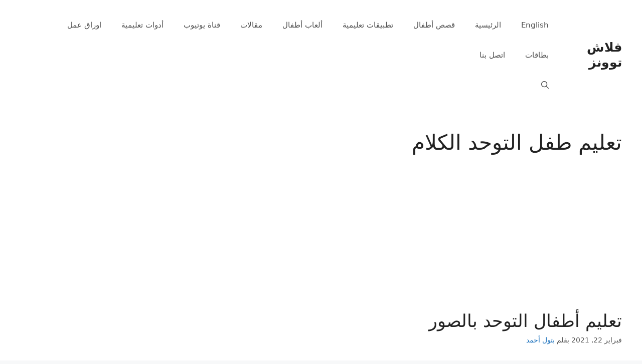

--- FILE ---
content_type: text/html; charset=UTF-8
request_url: https://flash-toons.com/tag/%D8%AA%D8%B9%D9%84%D9%8A%D9%85-%D8%B7%D9%81%D9%84-%D8%A7%D9%84%D8%AA%D9%88%D8%AD%D8%AF-%D8%A7%D9%84%D9%83%D9%84%D8%A7%D9%85/
body_size: 15273
content:
<!DOCTYPE html>
<html dir="rtl" lang="ar">
<head>
	<meta charset="UTF-8">
	<meta name='robots' content='index, follow, max-image-preview:large, max-snippet:-1, max-video-preview:-1' />
<meta name="viewport" content="width=device-width, initial-scale=1">
	<!-- This site is optimized with the Yoast SEO plugin v26.7 - https://yoast.com/wordpress/plugins/seo/ -->
	<title>تعليم طفل التوحد الكلام Archives - فلاش توونز</title>
	<meta name="description" content="تعليم طفل التوحد الكلام - فلاش توونز" />
	<link rel="canonical" href="https://flash-toons.com/tag/تعليم-طفل-التوحد-الكلام/" />
	<meta property="og:locale" content="ar_AR" />
	<meta property="og:type" content="article" />
	<meta property="og:title" content="تعليم طفل التوحد الكلام Archives - فلاش توونز" />
	<meta property="og:description" content="تعليم طفل التوحد الكلام - فلاش توونز" />
	<meta property="og:url" content="https://flash-toons.com/tag/تعليم-طفل-التوحد-الكلام/" />
	<meta property="og:site_name" content="فلاش توونز" />
	<meta name="twitter:card" content="summary_large_image" />
	<meta name="twitter:site" content="@ToonsFlash" />
	<script type="application/ld+json" class="yoast-schema-graph">{"@context":"https://schema.org","@graph":[{"@type":"CollectionPage","@id":"https://flash-toons.com/tag/%d8%aa%d8%b9%d9%84%d9%8a%d9%85-%d8%b7%d9%81%d9%84-%d8%a7%d9%84%d8%aa%d9%88%d8%ad%d8%af-%d8%a7%d9%84%d9%83%d9%84%d8%a7%d9%85/","url":"https://flash-toons.com/tag/%d8%aa%d8%b9%d9%84%d9%8a%d9%85-%d8%b7%d9%81%d9%84-%d8%a7%d9%84%d8%aa%d9%88%d8%ad%d8%af-%d8%a7%d9%84%d9%83%d9%84%d8%a7%d9%85/","name":"تعليم طفل التوحد الكلام Archives - فلاش توونز","isPartOf":{"@id":"https://flash-toons.com/#website"},"primaryImageOfPage":{"@id":"https://flash-toons.com/tag/%d8%aa%d8%b9%d9%84%d9%8a%d9%85-%d8%b7%d9%81%d9%84-%d8%a7%d9%84%d8%aa%d9%88%d8%ad%d8%af-%d8%a7%d9%84%d9%83%d9%84%d8%a7%d9%85/#primaryimage"},"image":{"@id":"https://flash-toons.com/tag/%d8%aa%d8%b9%d9%84%d9%8a%d9%85-%d8%b7%d9%81%d9%84-%d8%a7%d9%84%d8%aa%d9%88%d8%ad%d8%af-%d8%a7%d9%84%d9%83%d9%84%d8%a7%d9%85/#primaryimage"},"thumbnailUrl":"https://i0.wp.com/flash-toons.com/wp-content/uploads/2021/02/%D8%AA%D8%B9%D9%84%D9%8A%D9%85-%D8%A7%D8%B7%D9%81%D8%A7%D9%84-%D8%A7%D9%84%D8%AA%D9%88%D8%AD%D8%AF-%D8%A8%D8%A7%D9%84%D8%B5%D9%88%D8%B1.jpg?fit=1280%2C720&ssl=1","description":"تعليم طفل التوحد الكلام - فلاش توونز","breadcrumb":{"@id":"https://flash-toons.com/tag/%d8%aa%d8%b9%d9%84%d9%8a%d9%85-%d8%b7%d9%81%d9%84-%d8%a7%d9%84%d8%aa%d9%88%d8%ad%d8%af-%d8%a7%d9%84%d9%83%d9%84%d8%a7%d9%85/#breadcrumb"},"inLanguage":"ar"},{"@type":"ImageObject","inLanguage":"ar","@id":"https://flash-toons.com/tag/%d8%aa%d8%b9%d9%84%d9%8a%d9%85-%d8%b7%d9%81%d9%84-%d8%a7%d9%84%d8%aa%d9%88%d8%ad%d8%af-%d8%a7%d9%84%d9%83%d9%84%d8%a7%d9%85/#primaryimage","url":"https://i0.wp.com/flash-toons.com/wp-content/uploads/2021/02/%D8%AA%D8%B9%D9%84%D9%8A%D9%85-%D8%A7%D8%B7%D9%81%D8%A7%D9%84-%D8%A7%D9%84%D8%AA%D9%88%D8%AD%D8%AF-%D8%A8%D8%A7%D9%84%D8%B5%D9%88%D8%B1.jpg?fit=1280%2C720&ssl=1","contentUrl":"https://i0.wp.com/flash-toons.com/wp-content/uploads/2021/02/%D8%AA%D8%B9%D9%84%D9%8A%D9%85-%D8%A7%D8%B7%D9%81%D8%A7%D9%84-%D8%A7%D9%84%D8%AA%D9%88%D8%AD%D8%AF-%D8%A8%D8%A7%D9%84%D8%B5%D9%88%D8%B1.jpg?fit=1280%2C720&ssl=1","width":1280,"height":720,"caption":"تعليم اطفال التوحد بالصور"},{"@type":"BreadcrumbList","@id":"https://flash-toons.com/tag/%d8%aa%d8%b9%d9%84%d9%8a%d9%85-%d8%b7%d9%81%d9%84-%d8%a7%d9%84%d8%aa%d9%88%d8%ad%d8%af-%d8%a7%d9%84%d9%83%d9%84%d8%a7%d9%85/#breadcrumb","itemListElement":[{"@type":"ListItem","position":1,"name":"Home","item":"https://flash-toons.com/"},{"@type":"ListItem","position":2,"name":"تعليم طفل التوحد الكلام"}]},{"@type":"WebSite","@id":"https://flash-toons.com/#website","url":"https://flash-toons.com/","name":"فلاش توونز","description":"حيث المتعة والتعليم الهادف","publisher":{"@id":"https://flash-toons.com/#organization"},"potentialAction":[{"@type":"SearchAction","target":{"@type":"EntryPoint","urlTemplate":"https://flash-toons.com/?s={search_term_string}"},"query-input":{"@type":"PropertyValueSpecification","valueRequired":true,"valueName":"search_term_string"}}],"inLanguage":"ar"},{"@type":"Organization","@id":"https://flash-toons.com/#organization","name":"فلاش توونز Flash Toons","url":"https://flash-toons.com/","logo":{"@type":"ImageObject","inLanguage":"ar","@id":"https://flash-toons.com/#/schema/logo/image/","url":"https://i0.wp.com/flash-toons.com/wp-content/uploads/2018/06/Flash-Toons-Logo_50.png?fit=50%2C50&ssl=1","contentUrl":"https://i0.wp.com/flash-toons.com/wp-content/uploads/2018/06/Flash-Toons-Logo_50.png?fit=50%2C50&ssl=1","width":50,"height":50,"caption":"فلاش توونز Flash Toons"},"image":{"@id":"https://flash-toons.com/#/schema/logo/image/"},"sameAs":["https://www.facebook.com/flashtoonspage/","https://x.com/ToonsFlash","https://www.instagram.com/flashtoons/","https://www.youtube.com/c/FlashToons","https://www.pinterest.com/flashtoonsllc/","https://www.tiktok.com/@flash.toons"]}]}</script>
	<!-- / Yoast SEO plugin. -->


<link rel="amphtml" href="https://flash-toons.com/tag/%D8%AA%D8%B9%D9%84%D9%8A%D9%85-%D8%B7%D9%81%D9%84-%D8%A7%D9%84%D8%AA%D9%88%D8%AD%D8%AF-%D8%A7%D9%84%D9%83%D9%84%D8%A7%D9%85/amp/" /><meta name="generator" content="AMP for WP 1.1.11"/><link rel='dns-prefetch' href='//secure.gravatar.com' />
<link rel='dns-prefetch' href='//www.googletagmanager.com' />
<link rel='dns-prefetch' href='//stats.wp.com' />
<link rel='dns-prefetch' href='//v0.wordpress.com' />
<link rel='dns-prefetch' href='//jetpack.wordpress.com' />
<link rel='dns-prefetch' href='//s0.wp.com' />
<link rel='dns-prefetch' href='//public-api.wordpress.com' />
<link rel='dns-prefetch' href='//0.gravatar.com' />
<link rel='dns-prefetch' href='//1.gravatar.com' />
<link rel='dns-prefetch' href='//2.gravatar.com' />
<link rel='dns-prefetch' href='//pagead2.googlesyndication.com' />
<link rel='preconnect' href='//i0.wp.com' />
<link rel='preconnect' href='//c0.wp.com' />
<link rel="alternate" type="application/rss+xml" title="فلاش توونز &laquo; الخلاصة" href="https://flash-toons.com/feed/" />
<link rel="alternate" type="application/rss+xml" title="فلاش توونز &laquo; خلاصة التعليقات" href="https://flash-toons.com/comments/feed/" />
<link rel="alternate" type="application/rss+xml" title="فلاش توونز &laquo; تعليم طفل التوحد الكلام خلاصة الوسوم" href="https://flash-toons.com/tag/%d8%aa%d8%b9%d9%84%d9%8a%d9%85-%d8%b7%d9%81%d9%84-%d8%a7%d9%84%d8%aa%d9%88%d8%ad%d8%af-%d8%a7%d9%84%d9%83%d9%84%d8%a7%d9%85/feed/" />
<style id='wp-img-auto-sizes-contain-inline-css'>
img:is([sizes=auto i],[sizes^="auto," i]){contain-intrinsic-size:3000px 1500px}
/*# sourceURL=wp-img-auto-sizes-contain-inline-css */
</style>
<style id='wp-emoji-styles-inline-css'>

	img.wp-smiley, img.emoji {
		display: inline !important;
		border: none !important;
		box-shadow: none !important;
		height: 1em !important;
		width: 1em !important;
		margin: 0 0.07em !important;
		vertical-align: -0.1em !important;
		background: none !important;
		padding: 0 !important;
	}
/*# sourceURL=wp-emoji-styles-inline-css */
</style>
<style id='wp-block-library-inline-css'>
:root{--wp-block-synced-color:#7a00df;--wp-block-synced-color--rgb:122,0,223;--wp-bound-block-color:var(--wp-block-synced-color);--wp-editor-canvas-background:#ddd;--wp-admin-theme-color:#007cba;--wp-admin-theme-color--rgb:0,124,186;--wp-admin-theme-color-darker-10:#006ba1;--wp-admin-theme-color-darker-10--rgb:0,107,160.5;--wp-admin-theme-color-darker-20:#005a87;--wp-admin-theme-color-darker-20--rgb:0,90,135;--wp-admin-border-width-focus:2px}@media (min-resolution:192dpi){:root{--wp-admin-border-width-focus:1.5px}}.wp-element-button{cursor:pointer}:root .has-very-light-gray-background-color{background-color:#eee}:root .has-very-dark-gray-background-color{background-color:#313131}:root .has-very-light-gray-color{color:#eee}:root .has-very-dark-gray-color{color:#313131}:root .has-vivid-green-cyan-to-vivid-cyan-blue-gradient-background{background:linear-gradient(135deg,#00d084,#0693e3)}:root .has-purple-crush-gradient-background{background:linear-gradient(135deg,#34e2e4,#4721fb 50%,#ab1dfe)}:root .has-hazy-dawn-gradient-background{background:linear-gradient(135deg,#faaca8,#dad0ec)}:root .has-subdued-olive-gradient-background{background:linear-gradient(135deg,#fafae1,#67a671)}:root .has-atomic-cream-gradient-background{background:linear-gradient(135deg,#fdd79a,#004a59)}:root .has-nightshade-gradient-background{background:linear-gradient(135deg,#330968,#31cdcf)}:root .has-midnight-gradient-background{background:linear-gradient(135deg,#020381,#2874fc)}:root{--wp--preset--font-size--normal:16px;--wp--preset--font-size--huge:42px}.has-regular-font-size{font-size:1em}.has-larger-font-size{font-size:2.625em}.has-normal-font-size{font-size:var(--wp--preset--font-size--normal)}.has-huge-font-size{font-size:var(--wp--preset--font-size--huge)}.has-text-align-center{text-align:center}.has-text-align-left{text-align:left}.has-text-align-right{text-align:right}.has-fit-text{white-space:nowrap!important}#end-resizable-editor-section{display:none}.aligncenter{clear:both}.items-justified-left{justify-content:flex-start}.items-justified-center{justify-content:center}.items-justified-right{justify-content:flex-end}.items-justified-space-between{justify-content:space-between}.screen-reader-text{border:0;clip-path:inset(50%);height:1px;margin:-1px;overflow:hidden;padding:0;position:absolute;width:1px;word-wrap:normal!important}.screen-reader-text:focus{background-color:#ddd;clip-path:none;color:#444;display:block;font-size:1em;height:auto;left:5px;line-height:normal;padding:15px 23px 14px;text-decoration:none;top:5px;width:auto;z-index:100000}html :where(.has-border-color){border-style:solid}html :where([style*=border-top-color]){border-top-style:solid}html :where([style*=border-right-color]){border-right-style:solid}html :where([style*=border-bottom-color]){border-bottom-style:solid}html :where([style*=border-left-color]){border-left-style:solid}html :where([style*=border-width]){border-style:solid}html :where([style*=border-top-width]){border-top-style:solid}html :where([style*=border-right-width]){border-right-style:solid}html :where([style*=border-bottom-width]){border-bottom-style:solid}html :where([style*=border-left-width]){border-left-style:solid}html :where(img[class*=wp-image-]){height:auto;max-width:100%}:where(figure){margin:0 0 1em}html :where(.is-position-sticky){--wp-admin--admin-bar--position-offset:var(--wp-admin--admin-bar--height,0px)}@media screen and (max-width:600px){html :where(.is-position-sticky){--wp-admin--admin-bar--position-offset:0px}}

/*# sourceURL=wp-block-library-inline-css */
</style><style id='global-styles-inline-css'>
:root{--wp--preset--aspect-ratio--square: 1;--wp--preset--aspect-ratio--4-3: 4/3;--wp--preset--aspect-ratio--3-4: 3/4;--wp--preset--aspect-ratio--3-2: 3/2;--wp--preset--aspect-ratio--2-3: 2/3;--wp--preset--aspect-ratio--16-9: 16/9;--wp--preset--aspect-ratio--9-16: 9/16;--wp--preset--color--black: #000000;--wp--preset--color--cyan-bluish-gray: #abb8c3;--wp--preset--color--white: #ffffff;--wp--preset--color--pale-pink: #f78da7;--wp--preset--color--vivid-red: #cf2e2e;--wp--preset--color--luminous-vivid-orange: #ff6900;--wp--preset--color--luminous-vivid-amber: #fcb900;--wp--preset--color--light-green-cyan: #7bdcb5;--wp--preset--color--vivid-green-cyan: #00d084;--wp--preset--color--pale-cyan-blue: #8ed1fc;--wp--preset--color--vivid-cyan-blue: #0693e3;--wp--preset--color--vivid-purple: #9b51e0;--wp--preset--color--contrast: var(--contrast);--wp--preset--color--contrast-2: var(--contrast-2);--wp--preset--color--contrast-3: var(--contrast-3);--wp--preset--color--base: var(--base);--wp--preset--color--base-2: var(--base-2);--wp--preset--color--base-3: var(--base-3);--wp--preset--color--accent: var(--accent);--wp--preset--gradient--vivid-cyan-blue-to-vivid-purple: linear-gradient(135deg,rgb(6,147,227) 0%,rgb(155,81,224) 100%);--wp--preset--gradient--light-green-cyan-to-vivid-green-cyan: linear-gradient(135deg,rgb(122,220,180) 0%,rgb(0,208,130) 100%);--wp--preset--gradient--luminous-vivid-amber-to-luminous-vivid-orange: linear-gradient(135deg,rgb(252,185,0) 0%,rgb(255,105,0) 100%);--wp--preset--gradient--luminous-vivid-orange-to-vivid-red: linear-gradient(135deg,rgb(255,105,0) 0%,rgb(207,46,46) 100%);--wp--preset--gradient--very-light-gray-to-cyan-bluish-gray: linear-gradient(135deg,rgb(238,238,238) 0%,rgb(169,184,195) 100%);--wp--preset--gradient--cool-to-warm-spectrum: linear-gradient(135deg,rgb(74,234,220) 0%,rgb(151,120,209) 20%,rgb(207,42,186) 40%,rgb(238,44,130) 60%,rgb(251,105,98) 80%,rgb(254,248,76) 100%);--wp--preset--gradient--blush-light-purple: linear-gradient(135deg,rgb(255,206,236) 0%,rgb(152,150,240) 100%);--wp--preset--gradient--blush-bordeaux: linear-gradient(135deg,rgb(254,205,165) 0%,rgb(254,45,45) 50%,rgb(107,0,62) 100%);--wp--preset--gradient--luminous-dusk: linear-gradient(135deg,rgb(255,203,112) 0%,rgb(199,81,192) 50%,rgb(65,88,208) 100%);--wp--preset--gradient--pale-ocean: linear-gradient(135deg,rgb(255,245,203) 0%,rgb(182,227,212) 50%,rgb(51,167,181) 100%);--wp--preset--gradient--electric-grass: linear-gradient(135deg,rgb(202,248,128) 0%,rgb(113,206,126) 100%);--wp--preset--gradient--midnight: linear-gradient(135deg,rgb(2,3,129) 0%,rgb(40,116,252) 100%);--wp--preset--font-size--small: 13px;--wp--preset--font-size--medium: 20px;--wp--preset--font-size--large: 36px;--wp--preset--font-size--x-large: 42px;--wp--preset--spacing--20: 0.44rem;--wp--preset--spacing--30: 0.67rem;--wp--preset--spacing--40: 1rem;--wp--preset--spacing--50: 1.5rem;--wp--preset--spacing--60: 2.25rem;--wp--preset--spacing--70: 3.38rem;--wp--preset--spacing--80: 5.06rem;--wp--preset--shadow--natural: 6px 6px 9px rgba(0, 0, 0, 0.2);--wp--preset--shadow--deep: 12px 12px 50px rgba(0, 0, 0, 0.4);--wp--preset--shadow--sharp: 6px 6px 0px rgba(0, 0, 0, 0.2);--wp--preset--shadow--outlined: 6px 6px 0px -3px rgb(255, 255, 255), 6px 6px rgb(0, 0, 0);--wp--preset--shadow--crisp: 6px 6px 0px rgb(0, 0, 0);}:where(.is-layout-flex){gap: 0.5em;}:where(.is-layout-grid){gap: 0.5em;}body .is-layout-flex{display: flex;}.is-layout-flex{flex-wrap: wrap;align-items: center;}.is-layout-flex > :is(*, div){margin: 0;}body .is-layout-grid{display: grid;}.is-layout-grid > :is(*, div){margin: 0;}:where(.wp-block-columns.is-layout-flex){gap: 2em;}:where(.wp-block-columns.is-layout-grid){gap: 2em;}:where(.wp-block-post-template.is-layout-flex){gap: 1.25em;}:where(.wp-block-post-template.is-layout-grid){gap: 1.25em;}.has-black-color{color: var(--wp--preset--color--black) !important;}.has-cyan-bluish-gray-color{color: var(--wp--preset--color--cyan-bluish-gray) !important;}.has-white-color{color: var(--wp--preset--color--white) !important;}.has-pale-pink-color{color: var(--wp--preset--color--pale-pink) !important;}.has-vivid-red-color{color: var(--wp--preset--color--vivid-red) !important;}.has-luminous-vivid-orange-color{color: var(--wp--preset--color--luminous-vivid-orange) !important;}.has-luminous-vivid-amber-color{color: var(--wp--preset--color--luminous-vivid-amber) !important;}.has-light-green-cyan-color{color: var(--wp--preset--color--light-green-cyan) !important;}.has-vivid-green-cyan-color{color: var(--wp--preset--color--vivid-green-cyan) !important;}.has-pale-cyan-blue-color{color: var(--wp--preset--color--pale-cyan-blue) !important;}.has-vivid-cyan-blue-color{color: var(--wp--preset--color--vivid-cyan-blue) !important;}.has-vivid-purple-color{color: var(--wp--preset--color--vivid-purple) !important;}.has-black-background-color{background-color: var(--wp--preset--color--black) !important;}.has-cyan-bluish-gray-background-color{background-color: var(--wp--preset--color--cyan-bluish-gray) !important;}.has-white-background-color{background-color: var(--wp--preset--color--white) !important;}.has-pale-pink-background-color{background-color: var(--wp--preset--color--pale-pink) !important;}.has-vivid-red-background-color{background-color: var(--wp--preset--color--vivid-red) !important;}.has-luminous-vivid-orange-background-color{background-color: var(--wp--preset--color--luminous-vivid-orange) !important;}.has-luminous-vivid-amber-background-color{background-color: var(--wp--preset--color--luminous-vivid-amber) !important;}.has-light-green-cyan-background-color{background-color: var(--wp--preset--color--light-green-cyan) !important;}.has-vivid-green-cyan-background-color{background-color: var(--wp--preset--color--vivid-green-cyan) !important;}.has-pale-cyan-blue-background-color{background-color: var(--wp--preset--color--pale-cyan-blue) !important;}.has-vivid-cyan-blue-background-color{background-color: var(--wp--preset--color--vivid-cyan-blue) !important;}.has-vivid-purple-background-color{background-color: var(--wp--preset--color--vivid-purple) !important;}.has-black-border-color{border-color: var(--wp--preset--color--black) !important;}.has-cyan-bluish-gray-border-color{border-color: var(--wp--preset--color--cyan-bluish-gray) !important;}.has-white-border-color{border-color: var(--wp--preset--color--white) !important;}.has-pale-pink-border-color{border-color: var(--wp--preset--color--pale-pink) !important;}.has-vivid-red-border-color{border-color: var(--wp--preset--color--vivid-red) !important;}.has-luminous-vivid-orange-border-color{border-color: var(--wp--preset--color--luminous-vivid-orange) !important;}.has-luminous-vivid-amber-border-color{border-color: var(--wp--preset--color--luminous-vivid-amber) !important;}.has-light-green-cyan-border-color{border-color: var(--wp--preset--color--light-green-cyan) !important;}.has-vivid-green-cyan-border-color{border-color: var(--wp--preset--color--vivid-green-cyan) !important;}.has-pale-cyan-blue-border-color{border-color: var(--wp--preset--color--pale-cyan-blue) !important;}.has-vivid-cyan-blue-border-color{border-color: var(--wp--preset--color--vivid-cyan-blue) !important;}.has-vivid-purple-border-color{border-color: var(--wp--preset--color--vivid-purple) !important;}.has-vivid-cyan-blue-to-vivid-purple-gradient-background{background: var(--wp--preset--gradient--vivid-cyan-blue-to-vivid-purple) !important;}.has-light-green-cyan-to-vivid-green-cyan-gradient-background{background: var(--wp--preset--gradient--light-green-cyan-to-vivid-green-cyan) !important;}.has-luminous-vivid-amber-to-luminous-vivid-orange-gradient-background{background: var(--wp--preset--gradient--luminous-vivid-amber-to-luminous-vivid-orange) !important;}.has-luminous-vivid-orange-to-vivid-red-gradient-background{background: var(--wp--preset--gradient--luminous-vivid-orange-to-vivid-red) !important;}.has-very-light-gray-to-cyan-bluish-gray-gradient-background{background: var(--wp--preset--gradient--very-light-gray-to-cyan-bluish-gray) !important;}.has-cool-to-warm-spectrum-gradient-background{background: var(--wp--preset--gradient--cool-to-warm-spectrum) !important;}.has-blush-light-purple-gradient-background{background: var(--wp--preset--gradient--blush-light-purple) !important;}.has-blush-bordeaux-gradient-background{background: var(--wp--preset--gradient--blush-bordeaux) !important;}.has-luminous-dusk-gradient-background{background: var(--wp--preset--gradient--luminous-dusk) !important;}.has-pale-ocean-gradient-background{background: var(--wp--preset--gradient--pale-ocean) !important;}.has-electric-grass-gradient-background{background: var(--wp--preset--gradient--electric-grass) !important;}.has-midnight-gradient-background{background: var(--wp--preset--gradient--midnight) !important;}.has-small-font-size{font-size: var(--wp--preset--font-size--small) !important;}.has-medium-font-size{font-size: var(--wp--preset--font-size--medium) !important;}.has-large-font-size{font-size: var(--wp--preset--font-size--large) !important;}.has-x-large-font-size{font-size: var(--wp--preset--font-size--x-large) !important;}
/*# sourceURL=global-styles-inline-css */
</style>

<style id='classic-theme-styles-inline-css'>
/*! This file is auto-generated */
.wp-block-button__link{color:#fff;background-color:#32373c;border-radius:9999px;box-shadow:none;text-decoration:none;padding:calc(.667em + 2px) calc(1.333em + 2px);font-size:1.125em}.wp-block-file__button{background:#32373c;color:#fff;text-decoration:none}
/*# sourceURL=/wp-includes/css/classic-themes.min.css */
</style>
<link rel='stylesheet' id='email-subscribers-css' href='https://flash-toons.com/wp-content/plugins/email-subscribers/lite/public/css/email-subscribers-public.css?ver=5.9.14' media='all' />
<link rel='stylesheet' id='generate-style-css' href='https://flash-toons.com/wp-content/themes/generatepress/assets/css/main.min.css?ver=3.6.0' media='all' />
<style id='generate-style-inline-css'>
body{background-color:#f7f8f9;color:#222222;}a{color:#1e73be;}a:hover, a:focus, a:active{color:#000000;}.grid-container{max-width:1920px;}.wp-block-group__inner-container{max-width:1920px;margin-left:auto;margin-right:auto;}.generate-back-to-top{font-size:20px;border-radius:3px;position:fixed;bottom:30px;right:30px;line-height:40px;width:40px;text-align:center;z-index:10;transition:opacity 300ms ease-in-out;opacity:0.1;transform:translateY(1000px);}.generate-back-to-top__show{opacity:1;transform:translateY(0);}.navigation-search{position:absolute;left:-99999px;pointer-events:none;visibility:hidden;z-index:20;width:100%;top:0;transition:opacity 100ms ease-in-out;opacity:0;}.navigation-search.nav-search-active{left:0;right:0;pointer-events:auto;visibility:visible;opacity:1;}.navigation-search input[type="search"]{outline:0;border:0;vertical-align:bottom;line-height:1;opacity:0.9;width:100%;z-index:20;border-radius:0;-webkit-appearance:none;height:60px;}.navigation-search input::-ms-clear{display:none;width:0;height:0;}.navigation-search input::-ms-reveal{display:none;width:0;height:0;}.navigation-search input::-webkit-search-decoration, .navigation-search input::-webkit-search-cancel-button, .navigation-search input::-webkit-search-results-button, .navigation-search input::-webkit-search-results-decoration{display:none;}.gen-sidebar-nav .navigation-search{top:auto;bottom:0;}:root{--contrast:#222222;--contrast-2:#575760;--contrast-3:#b2b2be;--base:#f0f0f0;--base-2:#f7f8f9;--base-3:#ffffff;--accent:#1e73be;}:root .has-contrast-color{color:var(--contrast);}:root .has-contrast-background-color{background-color:var(--contrast);}:root .has-contrast-2-color{color:var(--contrast-2);}:root .has-contrast-2-background-color{background-color:var(--contrast-2);}:root .has-contrast-3-color{color:var(--contrast-3);}:root .has-contrast-3-background-color{background-color:var(--contrast-3);}:root .has-base-color{color:var(--base);}:root .has-base-background-color{background-color:var(--base);}:root .has-base-2-color{color:var(--base-2);}:root .has-base-2-background-color{background-color:var(--base-2);}:root .has-base-3-color{color:var(--base-3);}:root .has-base-3-background-color{background-color:var(--base-3);}:root .has-accent-color{color:var(--accent);}:root .has-accent-background-color{background-color:var(--accent);}body, button, input, select, textarea{font-family:-apple-system, system-ui, BlinkMacSystemFont, "Segoe UI", Helvetica, Arial, sans-serif, "Apple Color Emoji", "Segoe UI Emoji", "Segoe UI Symbol";}body{line-height:1.5;}.entry-content > [class*="wp-block-"]:not(:last-child):not(.wp-block-heading){margin-bottom:1.5em;}.main-navigation .main-nav ul ul li a{font-size:14px;}.sidebar .widget, .footer-widgets .widget{font-size:17px;}@media (max-width:768px){h1{font-size:31px;}h2{font-size:27px;}h3{font-size:24px;}h4{font-size:22px;}h5{font-size:19px;}}.top-bar{background-color:#636363;color:#ffffff;}.top-bar a{color:#ffffff;}.top-bar a:hover{color:#303030;}.site-header{background-color:#ffffff;}.main-title a,.main-title a:hover{color:#222222;}.site-description{color:#757575;}.mobile-menu-control-wrapper .menu-toggle,.mobile-menu-control-wrapper .menu-toggle:hover,.mobile-menu-control-wrapper .menu-toggle:focus,.has-inline-mobile-toggle #site-navigation.toggled{background-color:rgba(0, 0, 0, 0.02);}.main-navigation,.main-navigation ul ul{background-color:#ffffff;}.main-navigation .main-nav ul li a, .main-navigation .menu-toggle, .main-navigation .menu-bar-items{color:#515151;}.main-navigation .main-nav ul li:not([class*="current-menu-"]):hover > a, .main-navigation .main-nav ul li:not([class*="current-menu-"]):focus > a, .main-navigation .main-nav ul li.sfHover:not([class*="current-menu-"]) > a, .main-navigation .menu-bar-item:hover > a, .main-navigation .menu-bar-item.sfHover > a{color:#7a8896;background-color:#ffffff;}button.menu-toggle:hover,button.menu-toggle:focus{color:#515151;}.main-navigation .main-nav ul li[class*="current-menu-"] > a{color:#7a8896;background-color:#ffffff;}.navigation-search input[type="search"],.navigation-search input[type="search"]:active, .navigation-search input[type="search"]:focus, .main-navigation .main-nav ul li.search-item.active > a, .main-navigation .menu-bar-items .search-item.active > a{color:#7a8896;background-color:#ffffff;}.main-navigation ul ul{background-color:#eaeaea;}.main-navigation .main-nav ul ul li a{color:#515151;}.main-navigation .main-nav ul ul li:not([class*="current-menu-"]):hover > a,.main-navigation .main-nav ul ul li:not([class*="current-menu-"]):focus > a, .main-navigation .main-nav ul ul li.sfHover:not([class*="current-menu-"]) > a{color:#7a8896;background-color:#eaeaea;}.main-navigation .main-nav ul ul li[class*="current-menu-"] > a{color:#7a8896;background-color:#eaeaea;}.separate-containers .inside-article, .separate-containers .comments-area, .separate-containers .page-header, .one-container .container, .separate-containers .paging-navigation, .inside-page-header{background-color:#ffffff;}.entry-title a{color:#222222;}.entry-title a:hover{color:#55555e;}.entry-meta{color:#595959;}.sidebar .widget{background-color:#ffffff;}.footer-widgets{background-color:#ffffff;}.footer-widgets .widget-title{color:#000000;}.site-info{color:#ffffff;background-color:#55555e;}.site-info a{color:#ffffff;}.site-info a:hover{color:#d3d3d3;}.footer-bar .widget_nav_menu .current-menu-item a{color:#d3d3d3;}input[type="text"],input[type="email"],input[type="url"],input[type="password"],input[type="search"],input[type="tel"],input[type="number"],textarea,select{color:#666666;background-color:#fafafa;border-color:#cccccc;}input[type="text"]:focus,input[type="email"]:focus,input[type="url"]:focus,input[type="password"]:focus,input[type="search"]:focus,input[type="tel"]:focus,input[type="number"]:focus,textarea:focus,select:focus{color:#666666;background-color:#ffffff;border-color:#bfbfbf;}button,html input[type="button"],input[type="reset"],input[type="submit"],a.button,a.wp-block-button__link:not(.has-background){color:#ffffff;background-color:#55555e;}button:hover,html input[type="button"]:hover,input[type="reset"]:hover,input[type="submit"]:hover,a.button:hover,button:focus,html input[type="button"]:focus,input[type="reset"]:focus,input[type="submit"]:focus,a.button:focus,a.wp-block-button__link:not(.has-background):active,a.wp-block-button__link:not(.has-background):focus,a.wp-block-button__link:not(.has-background):hover{color:#ffffff;background-color:#3f4047;}a.generate-back-to-top{background-color:rgba( 0,0,0,0.4 );color:#ffffff;}a.generate-back-to-top:hover,a.generate-back-to-top:focus{background-color:rgba( 0,0,0,0.6 );color:#ffffff;}:root{--gp-search-modal-bg-color:var(--base-3);--gp-search-modal-text-color:var(--contrast);--gp-search-modal-overlay-bg-color:rgba(0,0,0,0.2);}@media (max-width:768px){.main-navigation .menu-bar-item:hover > a, .main-navigation .menu-bar-item.sfHover > a{background:none;color:#515151;}}.nav-below-header .main-navigation .inside-navigation.grid-container, .nav-above-header .main-navigation .inside-navigation.grid-container{padding:0px 20px 0px 20px;}.site-main .wp-block-group__inner-container{padding:40px;}.separate-containers .paging-navigation{padding-top:20px;padding-bottom:20px;}.entry-content .alignwide, body:not(.no-sidebar) .entry-content .alignfull{margin-left:-40px;width:calc(100% + 80px);max-width:calc(100% + 80px);}.rtl .menu-item-has-children .dropdown-menu-toggle{padding-left:20px;}.rtl .main-navigation .main-nav ul li.menu-item-has-children > a{padding-right:20px;}@media (max-width:768px){.separate-containers .inside-article, .separate-containers .comments-area, .separate-containers .page-header, .separate-containers .paging-navigation, .one-container .site-content, .inside-page-header{padding:30px;}.site-main .wp-block-group__inner-container{padding:30px;}.inside-top-bar{padding-right:30px;padding-left:30px;}.inside-header{padding-right:30px;padding-left:30px;}.widget-area .widget{padding-top:30px;padding-right:30px;padding-bottom:30px;padding-left:30px;}.footer-widgets-container{padding-top:30px;padding-right:30px;padding-bottom:30px;padding-left:30px;}.inside-site-info{padding-right:30px;padding-left:30px;}.entry-content .alignwide, body:not(.no-sidebar) .entry-content .alignfull{margin-left:-30px;width:calc(100% + 60px);max-width:calc(100% + 60px);}.one-container .site-main .paging-navigation{margin-bottom:20px;}}/* End cached CSS */.is-right-sidebar{width:30%;}.is-left-sidebar{width:30%;}.site-content .content-area{width:100%;}@media (max-width:768px){.main-navigation .menu-toggle,.sidebar-nav-mobile:not(#sticky-placeholder){display:block;}.main-navigation ul,.gen-sidebar-nav,.main-navigation:not(.slideout-navigation):not(.toggled) .main-nav > ul,.has-inline-mobile-toggle #site-navigation .inside-navigation > *:not(.navigation-search):not(.main-nav){display:none;}.nav-align-right .inside-navigation,.nav-align-center .inside-navigation{justify-content:space-between;}.rtl .nav-align-right .inside-navigation,.rtl .nav-align-center .inside-navigation, .rtl .nav-align-left .inside-navigation{justify-content:space-between;}.has-inline-mobile-toggle .mobile-menu-control-wrapper{display:flex;flex-wrap:wrap;}.has-inline-mobile-toggle .inside-header{flex-direction:row;text-align:left;flex-wrap:wrap;}.has-inline-mobile-toggle .header-widget,.has-inline-mobile-toggle #site-navigation{flex-basis:100%;}.nav-float-left .has-inline-mobile-toggle #site-navigation{order:10;}}
/*# sourceURL=generate-style-inline-css */
</style>
<link rel='stylesheet' id='generate-rtl-css' href='https://flash-toons.com/wp-content/themes/generatepress/assets/css/main-rtl.min.css?ver=3.6.0' media='all' />
<script src="https://c0.wp.com/c/6.9/wp-includes/js/jquery/jquery.min.js" id="jquery-core-js"></script>
<script src="https://c0.wp.com/c/6.9/wp-includes/js/jquery/jquery-migrate.min.js" id="jquery-migrate-js"></script>

<!-- Google tag (gtag.js) snippet added by Site Kit -->
<!-- Google Analytics snippet added by Site Kit -->
<script src="https://www.googletagmanager.com/gtag/js?id=GT-55BNC7M" id="google_gtagjs-js" async></script>
<script id="google_gtagjs-js-after">
window.dataLayer = window.dataLayer || [];function gtag(){dataLayer.push(arguments);}
gtag("set","linker",{"domains":["flash-toons.com"]});
gtag("js", new Date());
gtag("set", "developer_id.dZTNiMT", true);
gtag("config", "GT-55BNC7M");
//# sourceURL=google_gtagjs-js-after
</script>
<link rel="https://api.w.org/" href="https://flash-toons.com/wp-json/" /><link rel="alternate" title="JSON" type="application/json" href="https://flash-toons.com/wp-json/wp/v2/tags/286" /><link rel="EditURI" type="application/rsd+xml" title="RSD" href="https://flash-toons.com/xmlrpc.php?rsd" />
<meta name="generator" content="WordPress 6.9" />
<meta name="generator" content="Site Kit by Google 1.170.0" />	<style>img#wpstats{display:none}</style>
		
<!-- Google AdSense meta tags added by Site Kit -->
<meta name="google-adsense-platform-account" content="ca-host-pub-2644536267352236">
<meta name="google-adsense-platform-domain" content="sitekit.withgoogle.com">
<!-- End Google AdSense meta tags added by Site Kit -->
      <meta name="onesignal" content="wordpress-plugin"/>
            <script>

      window.OneSignalDeferred = window.OneSignalDeferred || [];

      OneSignalDeferred.push(function(OneSignal) {
        var oneSignal_options = {};
        window._oneSignalInitOptions = oneSignal_options;

        oneSignal_options['serviceWorkerParam'] = { scope: '/' };
oneSignal_options['serviceWorkerPath'] = 'OneSignalSDKWorker.js.php';

        OneSignal.Notifications.setDefaultUrl("https://flash-toons.com");

        oneSignal_options['wordpress'] = true;
oneSignal_options['appId'] = '6c38f101-396c-4ffa-afd3-e6241d8c88f9';
oneSignal_options['allowLocalhostAsSecureOrigin'] = true;
oneSignal_options['welcomeNotification'] = { };
oneSignal_options['welcomeNotification']['title'] = "فلاش توونز";
oneSignal_options['welcomeNotification']['message'] = "اهلا بكم 🙂 شكرا لاشتراككم في الخدمة";
oneSignal_options['path'] = "https://flash-toons.com/wp-content/plugins/onesignal-free-web-push-notifications/sdk_files/";
oneSignal_options['persistNotification'] = false;
oneSignal_options['promptOptions'] = { };
oneSignal_options['promptOptions']['actionMessage'] = "للاشتراك بخدمة الاشعارات مجانا";
oneSignal_options['promptOptions']['exampleNotificationTitleDesktop'] = "مقال جديد 👍 عن تسنين الأطفال";
oneSignal_options['promptOptions']['exampleNotificationMessageDesktop'] = "ما هي المشاكل الشائعة في تسنين الاطفال ...";
oneSignal_options['promptOptions']['exampleNotificationTitleMobile'] = "مقال جديد 👍 عن تسنين الأطفال";
oneSignal_options['promptOptions']['exampleNotificationMessageMobile'] = "ما هي المشاكل الشائعة في تسنين الاطفال ...";
oneSignal_options['promptOptions']['acceptButtonText'] = "أغلق واشترك";
oneSignal_options['promptOptions']['cancelButtonText'] = "غير مهتم";
oneSignal_options['promptOptions']['siteName'] = "https://flash-toons.com";
oneSignal_options['promptOptions']['autoAcceptTitle'] = "أهلا بكم - تم التفعيل بنجاح 👍🙂";
              OneSignal.init(window._oneSignalInitOptions);
              OneSignal.Slidedown.promptPush()      });

      function documentInitOneSignal() {
        var oneSignal_elements = document.getElementsByClassName("OneSignal-prompt");

        var oneSignalLinkClickHandler = function(event) { OneSignal.Notifications.requestPermission(); event.preventDefault(); };        for(var i = 0; i < oneSignal_elements.length; i++)
          oneSignal_elements[i].addEventListener('click', oneSignalLinkClickHandler, false);
      }

      if (document.readyState === 'complete') {
           documentInitOneSignal();
      }
      else {
           window.addEventListener("load", function(event){
               documentInitOneSignal();
          });
      }
    </script>

<!-- Google AdSense snippet added by Site Kit -->
<script async src="https://pagead2.googlesyndication.com/pagead/js/adsbygoogle.js?client=ca-pub-1718310827339796&amp;host=ca-host-pub-2644536267352236" crossorigin="anonymous"></script>

<!-- End Google AdSense snippet added by Site Kit -->
<link rel="icon" href="https://i0.wp.com/flash-toons.com/wp-content/uploads/2018/06/cropped-Logo-1.png?fit=32%2C32&#038;ssl=1" sizes="32x32" />
<link rel="icon" href="https://i0.wp.com/flash-toons.com/wp-content/uploads/2018/06/cropped-Logo-1.png?fit=192%2C192&#038;ssl=1" sizes="192x192" />
<link rel="apple-touch-icon" href="https://i0.wp.com/flash-toons.com/wp-content/uploads/2018/06/cropped-Logo-1.png?fit=180%2C180&#038;ssl=1" />
<meta name="msapplication-TileImage" content="https://i0.wp.com/flash-toons.com/wp-content/uploads/2018/06/cropped-Logo-1.png?fit=270%2C270&#038;ssl=1" />
		<style id="wp-custom-css">
			.forminator-response-message{
	text-align:right;
}		</style>
		<link rel='stylesheet' id='fl-builder-layout-7104-css' href='https://flash-toons.com/wp-content/uploads/bb-plugin/cache/7104-layout.css?ver=445f6b866214c803fa45d640b9982126' media='all' />
</head>

<body class="rtl archive tag tag-286 wp-embed-responsive wp-theme-generatepress fl-builder-lite-2-9-4-2 fl-no-js no-sidebar nav-float-left one-container nav-search-enabled header-aligned-center dropdown-hover" itemtype="https://schema.org/Blog" itemscope>
	<a class="screen-reader-text skip-link" href="#content" title="انتقل إلى المحتوى">انتقل إلى المحتوى</a>		<header class="site-header grid-container has-inline-mobile-toggle" id="masthead" aria-label="Site"  itemtype="https://schema.org/WPHeader" itemscope>
			<div class="inside-header grid-container">
				<div class="site-branding">
						<p class="main-title" itemprop="headline">
					<a href="https://flash-toons.com/" rel="home">فلاش توونز</a>
				</p>
						
					</div>	<nav class="main-navigation mobile-menu-control-wrapper" id="mobile-menu-control-wrapper" aria-label="Mobile Toggle">
		<div class="menu-bar-items"><span class="menu-bar-item search-item"><a aria-label="فتح شريط البحث" href="#"><span class="gp-icon icon-search"><svg viewBox="0 0 512 512" aria-hidden="true" xmlns="http://www.w3.org/2000/svg" width="1em" height="1em"><path fill-rule="evenodd" clip-rule="evenodd" d="M208 48c-88.366 0-160 71.634-160 160s71.634 160 160 160 160-71.634 160-160S296.366 48 208 48zM0 208C0 93.125 93.125 0 208 0s208 93.125 208 208c0 48.741-16.765 93.566-44.843 129.024l133.826 134.018c9.366 9.379 9.355 24.575-.025 33.941-9.379 9.366-24.575 9.355-33.941-.025L337.238 370.987C301.747 399.167 256.839 416 208 416 93.125 416 0 322.875 0 208z" /></svg><svg viewBox="0 0 512 512" aria-hidden="true" xmlns="http://www.w3.org/2000/svg" width="1em" height="1em"><path d="M71.029 71.029c9.373-9.372 24.569-9.372 33.942 0L256 222.059l151.029-151.03c9.373-9.372 24.569-9.372 33.942 0 9.372 9.373 9.372 24.569 0 33.942L289.941 256l151.03 151.029c9.372 9.373 9.372 24.569 0 33.942-9.373 9.372-24.569 9.372-33.942 0L256 289.941l-151.029 151.03c-9.373 9.372-24.569 9.372-33.942 0-9.372-9.373-9.372-24.569 0-33.942L222.059 256 71.029 104.971c-9.372-9.373-9.372-24.569 0-33.942z" /></svg></span></a></span></div>		<button data-nav="site-navigation" class="menu-toggle" aria-controls="primary-menu" aria-expanded="false">
			<span class="gp-icon icon-menu-bars"><svg viewBox="0 0 512 512" aria-hidden="true" xmlns="http://www.w3.org/2000/svg" width="1em" height="1em"><path d="M0 96c0-13.255 10.745-24 24-24h464c13.255 0 24 10.745 24 24s-10.745 24-24 24H24c-13.255 0-24-10.745-24-24zm0 160c0-13.255 10.745-24 24-24h464c13.255 0 24 10.745 24 24s-10.745 24-24 24H24c-13.255 0-24-10.745-24-24zm0 160c0-13.255 10.745-24 24-24h464c13.255 0 24 10.745 24 24s-10.745 24-24 24H24c-13.255 0-24-10.745-24-24z" /></svg><svg viewBox="0 0 512 512" aria-hidden="true" xmlns="http://www.w3.org/2000/svg" width="1em" height="1em"><path d="M71.029 71.029c9.373-9.372 24.569-9.372 33.942 0L256 222.059l151.029-151.03c9.373-9.372 24.569-9.372 33.942 0 9.372 9.373 9.372 24.569 0 33.942L289.941 256l151.03 151.029c9.372 9.373 9.372 24.569 0 33.942-9.373 9.372-24.569 9.372-33.942 0L256 289.941l-151.029 151.03c-9.373 9.372-24.569 9.372-33.942 0-9.372-9.373-9.372-24.569 0-33.942L222.059 256 71.029 104.971c-9.372-9.373-9.372-24.569 0-33.942z" /></svg></span><span class="screen-reader-text">القائمة</span>		</button>
	</nav>
			<nav class="main-navigation nav-align-right has-menu-bar-items sub-menu-left" id="site-navigation" aria-label="Primary"  itemtype="https://schema.org/SiteNavigationElement" itemscope>
			<div class="inside-navigation grid-container">
				<form method="get" class="search-form navigation-search" action="https://flash-toons.com/">
					<input type="search" class="search-field" value="" name="s" title="البحث" />
				</form>				<button class="menu-toggle" aria-controls="primary-menu" aria-expanded="false">
					<span class="gp-icon icon-menu-bars"><svg viewBox="0 0 512 512" aria-hidden="true" xmlns="http://www.w3.org/2000/svg" width="1em" height="1em"><path d="M0 96c0-13.255 10.745-24 24-24h464c13.255 0 24 10.745 24 24s-10.745 24-24 24H24c-13.255 0-24-10.745-24-24zm0 160c0-13.255 10.745-24 24-24h464c13.255 0 24 10.745 24 24s-10.745 24-24 24H24c-13.255 0-24-10.745-24-24zm0 160c0-13.255 10.745-24 24-24h464c13.255 0 24 10.745 24 24s-10.745 24-24 24H24c-13.255 0-24-10.745-24-24z" /></svg><svg viewBox="0 0 512 512" aria-hidden="true" xmlns="http://www.w3.org/2000/svg" width="1em" height="1em"><path d="M71.029 71.029c9.373-9.372 24.569-9.372 33.942 0L256 222.059l151.029-151.03c9.373-9.372 24.569-9.372 33.942 0 9.372 9.373 9.372 24.569 0 33.942L289.941 256l151.03 151.029c9.372 9.373 9.372 24.569 0 33.942-9.373 9.372-24.569 9.372-33.942 0L256 289.941l-151.029 151.03c-9.373 9.372-24.569 9.372-33.942 0-9.372-9.373-9.372-24.569 0-33.942L222.059 256 71.029 104.971c-9.372-9.373-9.372-24.569 0-33.942z" /></svg></span><span class="mobile-menu">القائمة</span>				</button>
				<div id="primary-menu" class="main-nav"><ul id="menu-primary-menu" class=" menu sf-menu"><li id="menu-item-7937" class="menu-item menu-item-type-custom menu-item-object-custom menu-item-7937"><a href="https://english.flash-toons.com">English</a></li>
<li id="menu-item-2388" class="menu-item menu-item-type-post_type menu-item-object-page menu-item-home menu-item-2388"><a href="https://flash-toons.com/">الرئيسية</a></li>
<li id="menu-item-10697" class="menu-item menu-item-type-custom menu-item-object-custom menu-item-10697"><a href="https://stories.flash-toons.com/">قصص أطفال</a></li>
<li id="menu-item-2491" class="menu-item menu-item-type-post_type menu-item-object-page menu-item-2491"><a href="https://flash-toons.com/%d8%ae%d8%af%d9%85%d8%a7%d8%aa%d9%86%d8%a7/%d8%aa%d8%b7%d8%a8%d9%8a%d9%82%d8%a7%d8%aa-%d8%aa%d8%b9%d9%84%d9%8a%d9%85%d9%8a%d8%a9/">تطبيقات تعليمية</a></li>
<li id="menu-item-2492" class="menu-item menu-item-type-post_type menu-item-object-page menu-item-2492"><a href="https://flash-toons.com/%d8%ae%d8%af%d9%85%d8%a7%d8%aa%d9%86%d8%a7/%d8%aa%d8%b7%d8%a8%d9%8a%d9%82%d8%a7%d8%aa-%d8%a3%d9%84%d8%b9%d8%a7%d8%a8/">ألعاب أطفال</a></li>
<li id="menu-item-1383" class="menu-item menu-item-type-post_type menu-item-object-page current_page_parent menu-item-1383"><a href="https://flash-toons.com/%d9%85%d9%82%d8%a7%d9%84%d8%a7%d8%aa/">مقالات</a></li>
<li id="menu-item-2493" class="menu-item menu-item-type-post_type menu-item-object-page menu-item-2493"><a href="https://flash-toons.com/%d8%ae%d8%af%d9%85%d8%a7%d8%aa%d9%86%d8%a7/%d9%82%d9%86%d8%a7%d8%a9-%d9%8a%d9%88%d8%aa%d9%8a%d9%88%d8%a8-%d8%a7%d9%84%d8%aa%d8%b9%d9%84%d9%8a%d9%85%d9%8a%d8%a9-%d9%84%d9%84%d8%a3%d8%b7%d9%81%d8%a7%d9%84/">قناة يوتيوب</a></li>
<li id="menu-item-2494" class="menu-item menu-item-type-post_type menu-item-object-page menu-item-2494"><a href="https://flash-toons.com/%d8%ae%d8%af%d9%85%d8%a7%d8%aa%d9%86%d8%a7/%d8%a3%d8%af%d9%88%d8%a7%d8%aa-%d9%88%d9%8a%d8%a8-%d8%aa%d8%b9%d9%84%d9%8a%d9%85%d9%8a%d8%a9-%d8%aa%d9%81%d8%a7%d8%b9%d9%84%d9%8a%d8%a9-%d9%84%d9%84%d8%a7%d8%b7%d9%81%d8%a7%d9%84/">أدوات تعليمية</a></li>
<li id="menu-item-2495" class="menu-item menu-item-type-post_type menu-item-object-page menu-item-2495"><a href="https://flash-toons.com/%d8%ae%d8%af%d9%85%d8%a7%d8%aa%d9%86%d8%a7/%d8%a3%d9%88%d8%b1%d8%a7%d9%82-%d8%b9%d9%85%d9%84-%d8%a7%d9%85%d8%aa%d8%ad%d8%a7%d9%86%d8%a7%d8%aa/">اوراق عمل</a></li>
<li id="menu-item-2496" class="menu-item menu-item-type-post_type menu-item-object-page menu-item-2496"><a href="https://flash-toons.com/%d8%ae%d8%af%d9%85%d8%a7%d8%aa%d9%86%d8%a7/%d8%a8%d8%b7%d8%a7%d9%82%d8%a7%d8%aa/">بطاقات</a></li>
<li id="menu-item-10123" class="menu-item menu-item-type-post_type menu-item-object-page menu-item-10123"><a href="https://flash-toons.com/%d8%a7%d8%aa%d8%b5%d9%84-%d8%a8%d9%86%d8%a7/">اتصل بنا</a></li>
</ul></div><div class="menu-bar-items"><span class="menu-bar-item search-item"><a aria-label="فتح شريط البحث" href="#"><span class="gp-icon icon-search"><svg viewBox="0 0 512 512" aria-hidden="true" xmlns="http://www.w3.org/2000/svg" width="1em" height="1em"><path fill-rule="evenodd" clip-rule="evenodd" d="M208 48c-88.366 0-160 71.634-160 160s71.634 160 160 160 160-71.634 160-160S296.366 48 208 48zM0 208C0 93.125 93.125 0 208 0s208 93.125 208 208c0 48.741-16.765 93.566-44.843 129.024l133.826 134.018c9.366 9.379 9.355 24.575-.025 33.941-9.379 9.366-24.575 9.355-33.941-.025L337.238 370.987C301.747 399.167 256.839 416 208 416 93.125 416 0 322.875 0 208z" /></svg><svg viewBox="0 0 512 512" aria-hidden="true" xmlns="http://www.w3.org/2000/svg" width="1em" height="1em"><path d="M71.029 71.029c9.373-9.372 24.569-9.372 33.942 0L256 222.059l151.029-151.03c9.373-9.372 24.569-9.372 33.942 0 9.372 9.373 9.372 24.569 0 33.942L289.941 256l151.03 151.029c9.372 9.373 9.372 24.569 0 33.942-9.373 9.372-24.569 9.372-33.942 0L256 289.941l-151.029 151.03c-9.373 9.372-24.569 9.372-33.942 0-9.372-9.373-9.372-24.569 0-33.942L222.059 256 71.029 104.971c-9.372-9.373-9.372-24.569 0-33.942z" /></svg></span></a></span></div>			</div>
		</nav>
					</div>
		</header>
		
	<div class="site grid-container container hfeed" id="page">
				<div class="site-content" id="content">
			
	<div class="content-area" id="primary">
		<main class="site-main" id="main">
					<header class="page-header" aria-label="Page">
			
			<h1 class="page-title">
				تعليم طفل التوحد الكلام			</h1>

					</header>
		<article id="post-7104" class="post-7104 post type-post status-publish format-standard has-post-thumbnail hentry category-192 category-6 tag-261 tag-288 tag-266 tag-265 tag-289 tag-287 tag-278 tag-279 tag-286 tag-280 tag-284 tag-283 tag-268 tag-262 tag-281 tag-282 tag-264 tag-285" itemtype="https://schema.org/CreativeWork" itemscope>
	<div class="inside-article">
					<header class="entry-header">
				<h2 class="entry-title" itemprop="headline"><a href="https://flash-toons.com/%d8%aa%d8%b9%d9%84%d9%8a%d9%85-%d8%a3%d8%b7%d9%81%d8%a7%d9%84-%d8%a7%d9%84%d8%aa%d9%88%d8%ad%d8%af-%d8%a8%d8%a7%d9%84%d8%b5%d9%88%d8%b1/" rel="bookmark">تعليم أطفال التوحد بالصور</a></h2>		<div class="entry-meta">
			<span class="posted-on"><time class="updated" datetime="2022-06-19T18:47:07+03:00" itemprop="dateModified">يونيو 19, 2022</time><time class="entry-date published" datetime="2021-02-22T10:00:00+02:00" itemprop="datePublished">فبراير 22, 2021</time></span> <span class="byline">بقلم <span class="author vcard" itemprop="author" itemtype="https://schema.org/Person" itemscope><a class="url fn n" href="https://flash-toons.com/author/batoul/" title="عرض جميع المواضيع التي كتبها بتول أحمد" rel="author" itemprop="url"><span class="author-name" itemprop="name">بتول أحمد</span></a></span></span> 		</div>
					</header>
			<div class="post-image">
						
						<a href="https://flash-toons.com/%d8%aa%d8%b9%d9%84%d9%8a%d9%85-%d8%a3%d8%b7%d9%81%d8%a7%d9%84-%d8%a7%d9%84%d8%aa%d9%88%d8%ad%d8%af-%d8%a8%d8%a7%d9%84%d8%b5%d9%88%d8%b1/">
							<img width="1280" height="720" src="https://i0.wp.com/flash-toons.com/wp-content/uploads/2021/02/%D8%AA%D8%B9%D9%84%D9%8A%D9%85-%D8%A7%D8%B7%D9%81%D8%A7%D9%84-%D8%A7%D9%84%D8%AA%D9%88%D8%AD%D8%AF-%D8%A8%D8%A7%D9%84%D8%B5%D9%88%D8%B1.jpg?fit=1280%2C720&amp;ssl=1" class="attachment-full size-full wp-post-image" alt="تعليم اطفال التوحد بالصور" itemprop="image" decoding="async" fetchpriority="high" data-attachment-id="7153" data-permalink="https://flash-toons.com/%d8%aa%d8%b9%d9%84%d9%8a%d9%85-%d8%a3%d8%b7%d9%81%d8%a7%d9%84-%d8%a7%d9%84%d8%aa%d9%88%d8%ad%d8%af-%d8%a8%d8%a7%d9%84%d8%b5%d9%88%d8%b1/%d8%aa%d8%b9%d9%84%d9%8a%d9%85-%d8%a7%d8%b7%d9%81%d8%a7%d9%84-%d8%a7%d9%84%d8%aa%d9%88%d8%ad%d8%af-%d8%a8%d8%a7%d9%84%d8%b5%d9%88%d8%b1/#main" data-orig-file="https://i0.wp.com/flash-toons.com/wp-content/uploads/2021/02/%D8%AA%D8%B9%D9%84%D9%8A%D9%85-%D8%A7%D8%B7%D9%81%D8%A7%D9%84-%D8%A7%D9%84%D8%AA%D9%88%D8%AD%D8%AF-%D8%A8%D8%A7%D9%84%D8%B5%D9%88%D8%B1.jpg?fit=1280%2C720&amp;ssl=1" data-orig-size="1280,720" data-comments-opened="1" data-image-meta="{&quot;aperture&quot;:&quot;0&quot;,&quot;credit&quot;:&quot;&quot;,&quot;camera&quot;:&quot;&quot;,&quot;caption&quot;:&quot;&quot;,&quot;created_timestamp&quot;:&quot;0&quot;,&quot;copyright&quot;:&quot;&quot;,&quot;focal_length&quot;:&quot;0&quot;,&quot;iso&quot;:&quot;0&quot;,&quot;shutter_speed&quot;:&quot;0&quot;,&quot;title&quot;:&quot;&quot;,&quot;orientation&quot;:&quot;1&quot;}" data-image-title="تعليم اطفال التوحد بالصور" data-image-description="&lt;p&gt;تعليم اطفال التوحد بالصور&lt;/p&gt;
" data-image-caption="" data-medium-file="https://i0.wp.com/flash-toons.com/wp-content/uploads/2021/02/%D8%AA%D8%B9%D9%84%D9%8A%D9%85-%D8%A7%D8%B7%D9%81%D8%A7%D9%84-%D8%A7%D9%84%D8%AA%D9%88%D8%AD%D8%AF-%D8%A8%D8%A7%D9%84%D8%B5%D9%88%D8%B1.jpg?fit=300%2C169&amp;ssl=1" data-large-file="https://i0.wp.com/flash-toons.com/wp-content/uploads/2021/02/%D8%AA%D8%B9%D9%84%D9%8A%D9%85-%D8%A7%D8%B7%D9%81%D8%A7%D9%84-%D8%A7%D9%84%D8%AA%D9%88%D8%AD%D8%AF-%D8%A8%D8%A7%D9%84%D8%B5%D9%88%D8%B1.jpg?fit=1024%2C576&amp;ssl=1" />
						</a>
					</div>
			<div class="entry-summary" itemprop="text">
				<p>من الجدير بالذكر أن التوحد مرض شديد الخطورة، ويؤثر بشكل كامل ليس على الطفل فقط ولكن على الاسرة بأكملها. فالطفل الذى يعانى من مرض التوحد تواجهه الكثير من المشاكل الاجتماعية والنفسية والتعليمية، ويجد صعوبة كبيرة فى التفاعل مع الاخرين، ويشعر دائما بالوحدة والعزلة والانطوائية. ولمحاولة التخفيف من اعراض التوحد عند الاطفال، والتخلص من المشاكل الصعبة &#8230; <a title="تعليم أطفال التوحد بالصور" class="read-more" href="https://flash-toons.com/%d8%aa%d8%b9%d9%84%d9%8a%d9%85-%d8%a3%d8%b7%d9%81%d8%a7%d9%84-%d8%a7%d9%84%d8%aa%d9%88%d8%ad%d8%af-%d8%a8%d8%a7%d9%84%d8%b5%d9%88%d8%b1/" aria-label="Read more about تعليم أطفال التوحد بالصور">اقرأ المزيد</a></p>
			</div>

				<footer class="entry-meta" aria-label="Entry meta">
			<span class="cat-links"><span class="gp-icon icon-categories"><svg viewBox="0 0 512 512" aria-hidden="true" xmlns="http://www.w3.org/2000/svg" width="1em" height="1em"><path d="M0 112c0-26.51 21.49-48 48-48h110.014a48 48 0 0143.592 27.907l12.349 26.791A16 16 0 00228.486 128H464c26.51 0 48 21.49 48 48v224c0 26.51-21.49 48-48 48H48c-26.51 0-48-21.49-48-48V112z" /></svg></span><span class="screen-reader-text">التصنيفات </span><a href="https://flash-toons.com/category/%d9%85%d9%82%d8%a7%d9%84%d8%a7%d8%aa-%d8%b9%d8%a7%d9%84%d9%85-%d8%a7%d9%84%d8%a3%d8%b7%d9%81%d8%a7%d9%84/%d8%aa%d8%b9%d9%84%d9%8a%d9%85-%d8%a7%d9%84%d8%a3%d8%b7%d9%81%d8%a7%d9%84/" rel="category tag">تعليم الأطفال</a>, <a href="https://flash-toons.com/category/%d9%85%d9%82%d8%a7%d9%84%d8%a7%d8%aa-%d8%b9%d8%a7%d9%84%d9%85-%d8%a7%d9%84%d8%a3%d8%b7%d9%81%d8%a7%d9%84/" rel="category tag">مقالات عالم الأطفال</a></span> <span class="tags-links"><span class="gp-icon icon-tags"><svg viewBox="0 0 512 512" aria-hidden="true" xmlns="http://www.w3.org/2000/svg" width="1em" height="1em"><path d="M20 39.5c-8.836 0-16 7.163-16 16v176c0 4.243 1.686 8.313 4.687 11.314l224 224c6.248 6.248 16.378 6.248 22.626 0l176-176c6.244-6.244 6.25-16.364.013-22.615l-223.5-224A15.999 15.999 0 00196.5 39.5H20zm56 96c0-13.255 10.745-24 24-24s24 10.745 24 24-10.745 24-24 24-24-10.745-24-24z"/><path d="M259.515 43.015c4.686-4.687 12.284-4.687 16.97 0l228 228c4.686 4.686 4.686 12.284 0 16.97l-180 180c-4.686 4.687-12.284 4.687-16.97 0-4.686-4.686-4.686-12.284 0-16.97L479.029 279.5 259.515 59.985c-4.686-4.686-4.686-12.284 0-16.97z" /></svg></span><span class="screen-reader-text">الوسوم </span><a href="https://flash-toons.com/tag/%d8%a7%d9%84%d8%aa%d9%88%d8%ad%d8%af/" rel="tag">التوحد</a>, <a href="https://flash-toons.com/tag/%d8%a7%d9%84%d8%aa%d9%88%d8%ad%d8%af-%d8%a7%d9%84%d8%ae%d9%81%d9%8a%d9%81/" rel="tag">التوحد الخفيف</a>, <a href="https://flash-toons.com/tag/%d8%a7%d9%84%d8%aa%d9%88%d8%ad%d8%af-%d8%b9%d9%86%d8%af-%d8%a7%d9%84%d8%a7%d8%b7%d9%81%d8%a7%d9%84/" rel="tag">التوحد عند الاطفال</a>, <a href="https://flash-toons.com/tag/%d8%aa%d8%b9%d9%84%d9%8a%d9%85-%d8%a3%d8%b7%d9%81%d8%a7%d9%84-%d8%a7%d9%84%d8%aa%d9%88%d8%ad%d8%af/" rel="tag">تعليم أطفال التوحد</a>, <a href="https://flash-toons.com/tag/%d8%aa%d8%b9%d9%84%d9%8a%d9%85-%d8%a7%d9%84%d8%aa%d9%88%d8%ad%d8%af/" rel="tag">تعليم التوحد</a>, <a href="https://flash-toons.com/tag/%d8%aa%d8%b9%d9%84%d9%8a%d9%85-%d8%a7%d9%84%d8%aa%d9%88%d8%ad%d8%af-%d8%a7%d9%84%d9%83%d9%84%d8%a7%d9%85/" rel="tag">تعليم التوحد الكلام</a>, <a href="https://flash-toons.com/tag/%d8%aa%d8%b9%d9%84%d9%8a%d9%85-%d8%b7%d9%81%d9%84-%d8%a7%d9%84%d8%aa%d9%88%d8%ad%d8%af/" rel="tag">تعليم طفل التوحد</a>, <a href="https://flash-toons.com/tag/%d8%aa%d8%b9%d9%84%d9%8a%d9%85-%d8%b7%d9%81%d9%84-%d8%a7%d9%84%d8%aa%d9%88%d8%ad%d8%af-%d8%a7%d9%84%d8%af%d9%88%d8%b1/" rel="tag">تعليم طفل التوحد الدور</a>, <a href="https://flash-toons.com/tag/%d8%aa%d8%b9%d9%84%d9%8a%d9%85-%d8%b7%d9%81%d9%84-%d8%a7%d9%84%d8%aa%d9%88%d8%ad%d8%af-%d8%a7%d9%84%d9%83%d9%84%d8%a7%d9%85/" rel="tag">تعليم طفل التوحد الكلام</a>, <a href="https://flash-toons.com/tag/%d8%aa%d8%b9%d9%84%d9%8a%d9%85-%d8%b7%d9%81%d9%84-%d8%a7%d9%84%d8%aa%d9%88%d8%ad%d8%af-%d8%a7%d9%84%d9%83%d9%84%d8%a7%d9%85-%d8%a8%d8%a3%d8%b3%d8%aa%d8%ae%d8%af%d8%a7%d9%85-%d8%a7%d9%84%d8%b5%d9%88/" rel="tag">تعليم طفل التوحد الكلام بأستخدام الصور</a>, <a href="https://flash-toons.com/tag/%d8%aa%d8%b9%d9%84%d9%8a%d9%85-%d8%b7%d9%81%d9%84-%d8%a7%d9%84%d8%aa%d9%88%d8%ad%d8%af-%d8%a7%d9%84%d9%86%d8%b7%d9%82/" rel="tag">تعليم طفل التوحد النطق</a>, <a href="https://flash-toons.com/tag/%d8%b5%d9%81%d8%a7%d8%aa-%d8%a7%d9%84%d8%aa%d9%88%d8%ad%d8%af/" rel="tag">صفات التوحد</a>, <a href="https://flash-toons.com/tag/%d8%b7%d9%8a%d9%81-%d8%a7%d9%84%d8%aa%d9%88%d8%ad%d8%af/" rel="tag">طيف التوحد</a>, <a href="https://flash-toons.com/tag/%d8%b9%d9%84%d8%a7%d8%ac-%d8%a7%d9%84%d8%aa%d9%88%d8%ad%d8%af/" rel="tag">علاج التوحد</a>, <a href="https://flash-toons.com/tag/%d8%b9%d9%84%d8%a7%d8%ac-%d8%a7%d9%84%d8%aa%d9%88%d8%ad%d8%af-%d8%a8%d8%a7%d9%84%d9%82%d8%b1%d8%a7%d9%86/" rel="tag">علاج التوحد بالقران</a>, <a href="https://flash-toons.com/tag/%d9%85%d8%a7%d9%87%d9%88-%d9%85%d8%b1%d8%b6-%d8%a7%d9%84%d8%aa%d9%88%d8%ad%d8%af/" rel="tag">ماهو مرض التوحد</a>, <a href="https://flash-toons.com/tag/%d9%85%d8%b1%d8%b6-%d8%a7%d9%84%d8%aa%d9%88%d8%ad%d8%af/" rel="tag">مرض التوحد</a>, <a href="https://flash-toons.com/tag/%d9%85%d8%b4%d8%a7%d9%83%d9%84-%d8%a7%d9%84%d8%aa%d9%88%d8%ad%d8%af/" rel="tag">مشاكل التوحد</a></span> 		</footer>
			</div>
</article>
		</main>
	</div>

	
	</div>
</div>


<div class="site-footer">
			<footer class="site-info" aria-label="Site"  itemtype="https://schema.org/WPFooter" itemscope>
			<div class="inside-site-info grid-container">
								<div class="copyright-bar">
					<!-- This code is added by MDA in footer.php using the Editor><-->
<p style="direction: rtl; text-align: center;">
	<strong>
		<span style="color: #FFFFFF;">جميع الحقوق محفوظة لفلاش توونز &copy; 2026			-&nbsp;<a style="color: #FFFFFF;" title="Privacy Policy" href="https://flash-toons.com/privacy-policy/">Privacy Policy</a>
			-&nbsp;<a style="color: #FFFFFF;" title="Terms of Use" href="https://flash-toons.com/terms-of-use/">Terms of Use</a>
		</span>
	</strong>
</p>
				</div>
			</div>
		</footer>
		</div>

<a title="الذهاب إلى الأعلى" aria-label="الذهاب إلى الأعلى" rel="nofollow" href="#" class="generate-back-to-top" data-scroll-speed="400" data-start-scroll="300" role="button">
					<span class="gp-icon icon-arrow-up"><svg viewBox="0 0 330 512" aria-hidden="true" xmlns="http://www.w3.org/2000/svg" width="1em" height="1em" fill-rule="evenodd" clip-rule="evenodd" stroke-linejoin="round" stroke-miterlimit="1.414"><path d="M305.863 314.916c0 2.266-1.133 4.815-2.832 6.514l-14.157 14.163c-1.699 1.7-3.964 2.832-6.513 2.832-2.265 0-4.813-1.133-6.512-2.832L164.572 224.276 53.295 335.593c-1.699 1.7-4.247 2.832-6.512 2.832-2.265 0-4.814-1.133-6.513-2.832L26.113 321.43c-1.699-1.7-2.831-4.248-2.831-6.514s1.132-4.816 2.831-6.515L158.06 176.408c1.699-1.7 4.247-2.833 6.512-2.833 2.265 0 4.814 1.133 6.513 2.833L303.03 308.4c1.7 1.7 2.832 4.249 2.832 6.515z" fill-rule="nonzero" /></svg></span>
				</a><script type="speculationrules">
{"prefetch":[{"source":"document","where":{"and":[{"href_matches":"/*"},{"not":{"href_matches":["/wp-*.php","/wp-admin/*","/wp-content/uploads/*","/wp-content/*","/wp-content/plugins/*","/wp-content/themes/generatepress/*","/*\\?(.+)"]}},{"not":{"selector_matches":"a[rel~=\"nofollow\"]"}},{"not":{"selector_matches":".no-prefetch, .no-prefetch a"}}]},"eagerness":"conservative"}]}
</script>
<script id="generate-a11y">
!function(){"use strict";if("querySelector"in document&&"addEventListener"in window){var e=document.body;e.addEventListener("pointerdown",(function(){e.classList.add("using-mouse")}),{passive:!0}),e.addEventListener("keydown",(function(){e.classList.remove("using-mouse")}),{passive:!0})}}();
</script>
<script id="email-subscribers-js-extra">
var es_data = {"messages":{"es_empty_email_notice":"Please enter email address","es_rate_limit_notice":"You need to wait for some time before subscribing again","es_single_optin_success_message":"Successfully Subscribed.","es_email_exists_notice":"Email Address already exists!","es_unexpected_error_notice":"Oops.. Unexpected error occurred.","es_invalid_email_notice":"Invalid email address","es_try_later_notice":"Please try after some time"},"es_ajax_url":"https://flash-toons.com/wp-admin/admin-ajax.php"};
//# sourceURL=email-subscribers-js-extra
</script>
<script src="https://flash-toons.com/wp-content/plugins/email-subscribers/lite/public/js/email-subscribers-public.js?ver=5.9.14" id="email-subscribers-js"></script>
<script id="generate-menu-js-before">
var generatepressMenu = {"toggleOpenedSubMenus":true,"openSubMenuLabel":"Open Sub-Menu","closeSubMenuLabel":"Close Sub-Menu"};
//# sourceURL=generate-menu-js-before
</script>
<script src="https://flash-toons.com/wp-content/themes/generatepress/assets/js/menu.min.js?ver=3.6.0" id="generate-menu-js"></script>
<script id="generate-navigation-search-js-before">
var generatepressNavSearch = {"open":"\u0641\u062a\u062d \u0634\u0631\u064a\u0637 \u0627\u0644\u0628\u062d\u062b","close":"\u0625\u063a\u0644\u0627\u0642 \u0634\u0631\u064a\u0637 \u0627\u0644\u0628\u062d\u062b"};
//# sourceURL=generate-navigation-search-js-before
</script>
<script src="https://flash-toons.com/wp-content/themes/generatepress/assets/js/navigation-search.min.js?ver=3.6.0" id="generate-navigation-search-js"></script>
<script id="generate-back-to-top-js-before">
var generatepressBackToTop = {"smooth":true};
//# sourceURL=generate-back-to-top-js-before
</script>
<script src="https://flash-toons.com/wp-content/themes/generatepress/assets/js/back-to-top.min.js?ver=3.6.0" id="generate-back-to-top-js"></script>
<script id="jetpack-stats-js-before">
_stq = window._stq || [];
_stq.push([ "view", {"v":"ext","blog":"147841787","post":"0","tz":"2","srv":"flash-toons.com","arch_tag":"%D8%AA%D8%B9%D9%84%D9%8A%D9%85-%D8%B7%D9%81%D9%84-%D8%A7%D9%84%D8%AA%D9%88%D8%AD%D8%AF-%D8%A7%D9%84%D9%83%D9%84%D8%A7%D9%85","arch_results":"1","j":"1:15.4"} ]);
_stq.push([ "clickTrackerInit", "147841787", "0" ]);
//# sourceURL=jetpack-stats-js-before
</script>
<script src="https://stats.wp.com/e-202603.js" id="jetpack-stats-js" defer data-wp-strategy="defer"></script>
<script src="https://cdn.onesignal.com/sdks/web/v16/OneSignalSDK.page.js?ver=1.0.0" id="remote_sdk-js" defer data-wp-strategy="defer"></script>
<script src="https://flash-toons.com/wp-content/uploads/bb-plugin/cache/7104-layout.js?ver=66915bac212a67b874d3f51bea44e940" id="fl-builder-layout-7104-js"></script>
<script id="wp-emoji-settings" type="application/json">
{"baseUrl":"https://s.w.org/images/core/emoji/17.0.2/72x72/","ext":".png","svgUrl":"https://s.w.org/images/core/emoji/17.0.2/svg/","svgExt":".svg","source":{"concatemoji":"https://flash-toons.com/wp-includes/js/wp-emoji-release.min.js?ver=6.9"}}
</script>
<script type="module">
/*! This file is auto-generated */
const a=JSON.parse(document.getElementById("wp-emoji-settings").textContent),o=(window._wpemojiSettings=a,"wpEmojiSettingsSupports"),s=["flag","emoji"];function i(e){try{var t={supportTests:e,timestamp:(new Date).valueOf()};sessionStorage.setItem(o,JSON.stringify(t))}catch(e){}}function c(e,t,n){e.clearRect(0,0,e.canvas.width,e.canvas.height),e.fillText(t,0,0);t=new Uint32Array(e.getImageData(0,0,e.canvas.width,e.canvas.height).data);e.clearRect(0,0,e.canvas.width,e.canvas.height),e.fillText(n,0,0);const a=new Uint32Array(e.getImageData(0,0,e.canvas.width,e.canvas.height).data);return t.every((e,t)=>e===a[t])}function p(e,t){e.clearRect(0,0,e.canvas.width,e.canvas.height),e.fillText(t,0,0);var n=e.getImageData(16,16,1,1);for(let e=0;e<n.data.length;e++)if(0!==n.data[e])return!1;return!0}function u(e,t,n,a){switch(t){case"flag":return n(e,"\ud83c\udff3\ufe0f\u200d\u26a7\ufe0f","\ud83c\udff3\ufe0f\u200b\u26a7\ufe0f")?!1:!n(e,"\ud83c\udde8\ud83c\uddf6","\ud83c\udde8\u200b\ud83c\uddf6")&&!n(e,"\ud83c\udff4\udb40\udc67\udb40\udc62\udb40\udc65\udb40\udc6e\udb40\udc67\udb40\udc7f","\ud83c\udff4\u200b\udb40\udc67\u200b\udb40\udc62\u200b\udb40\udc65\u200b\udb40\udc6e\u200b\udb40\udc67\u200b\udb40\udc7f");case"emoji":return!a(e,"\ud83e\u1fac8")}return!1}function f(e,t,n,a){let r;const o=(r="undefined"!=typeof WorkerGlobalScope&&self instanceof WorkerGlobalScope?new OffscreenCanvas(300,150):document.createElement("canvas")).getContext("2d",{willReadFrequently:!0}),s=(o.textBaseline="top",o.font="600 32px Arial",{});return e.forEach(e=>{s[e]=t(o,e,n,a)}),s}function r(e){var t=document.createElement("script");t.src=e,t.defer=!0,document.head.appendChild(t)}a.supports={everything:!0,everythingExceptFlag:!0},new Promise(t=>{let n=function(){try{var e=JSON.parse(sessionStorage.getItem(o));if("object"==typeof e&&"number"==typeof e.timestamp&&(new Date).valueOf()<e.timestamp+604800&&"object"==typeof e.supportTests)return e.supportTests}catch(e){}return null}();if(!n){if("undefined"!=typeof Worker&&"undefined"!=typeof OffscreenCanvas&&"undefined"!=typeof URL&&URL.createObjectURL&&"undefined"!=typeof Blob)try{var e="postMessage("+f.toString()+"("+[JSON.stringify(s),u.toString(),c.toString(),p.toString()].join(",")+"));",a=new Blob([e],{type:"text/javascript"});const r=new Worker(URL.createObjectURL(a),{name:"wpTestEmojiSupports"});return void(r.onmessage=e=>{i(n=e.data),r.terminate(),t(n)})}catch(e){}i(n=f(s,u,c,p))}t(n)}).then(e=>{for(const n in e)a.supports[n]=e[n],a.supports.everything=a.supports.everything&&a.supports[n],"flag"!==n&&(a.supports.everythingExceptFlag=a.supports.everythingExceptFlag&&a.supports[n]);var t;a.supports.everythingExceptFlag=a.supports.everythingExceptFlag&&!a.supports.flag,a.supports.everything||((t=a.source||{}).concatemoji?r(t.concatemoji):t.wpemoji&&t.twemoji&&(r(t.twemoji),r(t.wpemoji)))});
//# sourceURL=https://flash-toons.com/wp-includes/js/wp-emoji-loader.min.js
</script>

</body>
</html>

<!-- Cached by WP-Optimize (gzip) - https://teamupdraft.com/wp-optimize/ - Last modified: January 18, 2026 12:44 am (Asia/Gaza UTC:3) -->


--- FILE ---
content_type: text/html; charset=utf-8
request_url: https://www.google.com/recaptcha/api2/aframe
body_size: 268
content:
<!DOCTYPE HTML><html><head><meta http-equiv="content-type" content="text/html; charset=UTF-8"></head><body><script nonce="jw-FKca8V5ntA1xfUUrVJw">/** Anti-fraud and anti-abuse applications only. See google.com/recaptcha */ try{var clients={'sodar':'https://pagead2.googlesyndication.com/pagead/sodar?'};window.addEventListener("message",function(a){try{if(a.source===window.parent){var b=JSON.parse(a.data);var c=clients[b['id']];if(c){var d=document.createElement('img');d.src=c+b['params']+'&rc='+(localStorage.getItem("rc::a")?sessionStorage.getItem("rc::b"):"");window.document.body.appendChild(d);sessionStorage.setItem("rc::e",parseInt(sessionStorage.getItem("rc::e")||0)+1);localStorage.setItem("rc::h",'1768732059674');}}}catch(b){}});window.parent.postMessage("_grecaptcha_ready", "*");}catch(b){}</script></body></html>